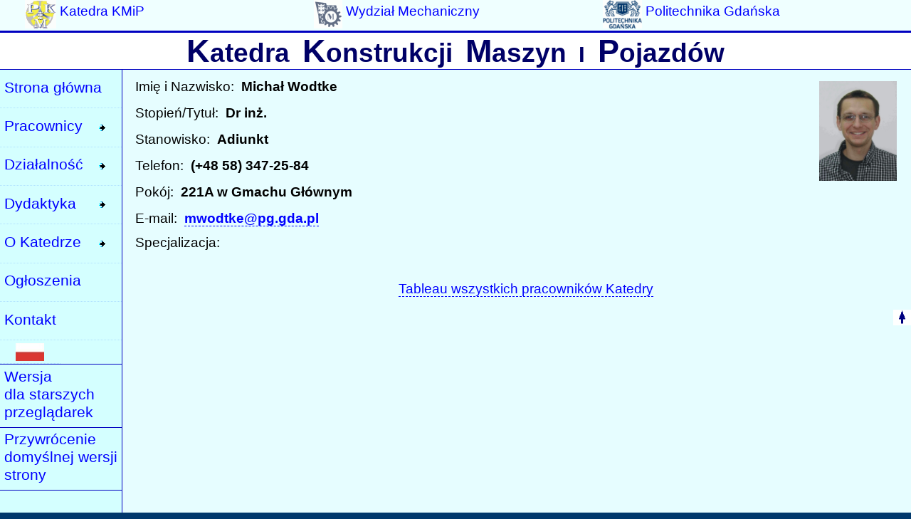

--- FILE ---
content_type: text/html
request_url: https://www.kkiem.mech.pg.gda.pl/pracownicy/htmls_info/Wodt_M.html
body_size: 2618
content:
<html>

<head>
<meta http-equiv="Content-Type"
content="text/html; charset=iso-8859-2">
<meta name="Authoring-tool" content="Pajaczek NxG PRO v5.8.0">
<title>INFO: dr inż. Michał Wodtke</title>
<!-- HEAD to fill {S}} -->
  <title>INFO:A. Chrzan</title>
<!-- HEAD to fill {E}} -->	
  <meta http-equiv="Content-type" content="text/html; charset=iso-8859-2">
  <meta http-equiv="Reply-to" content="gawar@pg.gda.pl">
  <meta http-equiv="Content-Language" content="pl">
  <meta content="Rafał Gawarkiewicz" name="Author">
  <meta name="Author" content="Rafał Gawarkiewicz {przy zachowaniu stylu stron z poprzednich konferencji}">
  <meta name="keywords" content="konstrukcj, KMiP, łożysk, łożyskowanie, inżynieria łożyskowania, ekspertyz, pkm, projektowanie, maszyn, metody projektowania, optymalizacja konstrukcji, metody numeryczne, budowa maszyn, tarcie, zużycie, smarowanie, badania maszyn, napęd, elementy podatne, analiza wytrzymałościowa, elementów maszyn, badania eksperymentalne, podstawy konstrukcji maszyn, laboratorium, programy komputerowe">
<!--   <link href="../../css_js/RG_style.css" type="text/css" rel="Stylesheet"> -->
  <link href="../../css_js/RG_style_IE.css" type="text/css" rel="Alternate stylesheet" title="Stylesheet for older browsers">
  <link href="../../css_js/RG_style.css" type="text/css" rel="Stylesheet" title="Stylesheet default">
  <script src="../../css_js/skin.js" type="text/javascript"></script><!--../../--><!-- musi być zaraz pod v.default -->
  <script src="../../css_js/date_time.js" type="text/javascript"></script>
</head>

<body>
  <div id="BODY">
    <a name="up"><a/>	
    <div id="TOP">
      <div id="SITE">
		  <div id="LOGOS">
          <div id="logo">
            <a href="http://www.kkiem.mech.pg.gda.pl">
            <img class="logo" src="../../files/logoKKiEM_H80_backgrnd-white.gif" alt="Godło Katedry KKiEM" height=40px>
            <p class="no_indent first_letter_normal">Katedra KMiP</p></a>
		    </div>	
          <div id="logo">
			   <a href="http://www.mech.pg.gda.pl">
			   <img class="logo" src="../../files/logoWM_H80.gif" alt="Godło Wydziału Mechanicznego" height=40px>
			   <p class="no_indent first_letter_normal">Wydział Mechaniczny</p></a>
		    </div>	
          <div id="logo">
			   <a href="http://www.pg.gda.pl">
			   <img class="logo" src="../../files/logoPG_H80.gif" alt="Godło Politechniki Gdańskiej" height=40px>
			   <p class="no_indent first_letter_normal">Politechnika Gdańska</p></a>
		    </div> 
		  </div>		
<!-- bo zabiera za dużo miejsca; czemu tu ustawia na "float: left" jeśli nie ma tej spacji powyżej???
		  &nbsp;						
 		  <hr id="standard">
 --> 			
        <div id="HEADER">
          <h1 class="KKiEM"><big>K</big>atedra <big>K</big>onstrukcji <big>M</big>aszyn <small>i</small> <big>P</big>ojazdów</h1>
        </div><!-- MENU {S} -->
        <div id="MAIN_MENU">
          <ul class="level1">
            <li><a href="../../index.html">Strona główna</a></li>
            	 
            <li class="submenu"><a href="../../pracownicy/pracownicy.html">Pracownicy</a>
              <ul class="level2">
                <li><a href="../../pracownicy/prac_wykaz.html">wykaz osobowy</a></li>					
                <li><a href="../../pracownicy/prac_konsult.html">konsultacje</a></li>
                <li><a href="../../pracownicy/prac_tableau.html">tableau</a></li>
              </ul>
            </li>
            <li class="submenu"><a href="../../dzialalnosc/dzialalnosc.html">Działalność</a>
              <ul class="level2">
                <li><a href="../../dzialalnosc/dla_przemyslu/dzialaln_przem.html">oferta</a></li>
                <li><a href="../../dzialalnosc/dla_przemyslu/zleceniodawcy/zleceniodawcy.html">zleceniodawcy</a></li>
                <li><a href="../../dzialalnosc/lab_stanowiska/dzialaln_lab.html">laboratorium</a></li>


              </ul>
            </li>				
            <li class="submenu"><a href="../../dydaktyka/dydaktyka.html">Dydaktyka</a>
              <ul class="level2">
                <li class="submenu"><a href="../../dydaktyka/przedmioty/przedmioty.html">Przedmioty</a>
                  <ul class="level3">
                    <li><a href="../../dydaktyka/przedmioty/przdm_podst.html">podstawowe</a></li>
                    <li><a href="../../dydaktyka/przedmioty/przdm_wyb.html">wybieralne</a></li>
                  </ul>
                </li>
                <li class="submenu"><a href="../../dydaktyka/pomoce_dyd/pomoce_dydaktyczne.html">Pomoce</a>
                  <ul class="level3">
                    <li><a href="../../dydaktyka/pomoce_dyd/pd_do_wykl.html">do wykładów</a></li>
                    <li><a href="../../dydaktyka/pomoce_dyd/pd_do_proj.html">do projekt.</a></li>
                    <li><a href="../../dydaktyka/pomoce_dyd/pd_do_cad.html">do lab. CAD</a></li>
                    <li><a href="../../dydaktyka/pomoce_dyd/pd_do_labmasz.html">do lab. masz.</a></li>
                    <li><a href="../../dydaktyka/pomoce_dyd/pd_do_labekspl.html">do lab. z ekspl.</a></li>	
                    <li><a href="../../dydaktyka/pomoce_dyd/pd_do_cw.html">do ćwiczeń</a></li>
                    <li><a href="../../dydaktyka/pomoce_dyd/pd_do_grafinz.html">do grafiki inż.</a></li>
                    <li><a href="../../dydaktyka/pomoce_dyd/pd_inne.html">inne</a></li>
                  </ul>
                </li>
              </ul>
            </li>
				<li class="submenu"><a href="../../o_katedrze/o_katedrze.html">O Katedrze</a>
              <ul class="level2">
                <li class="submenu"><a href="../../o_katedrze/historia/historia.html">Historia</a>
                  <ul class="level3">			
						
												 <!--                    <li><a href="../../o_katedrze/historia/hist_wybitni.html">wybitni</a></li> -->
                    <li><a href="../../o_katedrze/historia/hist_kierownicy.html">kierownicy</a></li>
                    <li><a href="../../o_katedrze/historia/hist_pracownicy.html">pracownicy</a></li>
                    <li><a href="../../o_katedrze/historia/hist_migawki.html">migawki</a></li>
                  </ul>
                </li>
                <li><a href="../../o_katedrze/obecnie/str_org/obecnie_str_org.html">struktura org.</a></li>
	             <li><a href="../../o_katedrze/obecnie/obecnie_migawki.html">migawki</a></li>
				  </ul>	 
            </li>
            <li><a href="../../ogloszenia/ogloszenia.html">Ogłoszenia</a></li>
            <li><a href="../../kontakt/kontakt.html">Kontakt</a></li>
<!-- to fill MENU PL v EN {S} ---------------------------------------------------------------------->
				<li class="flg_PL"><a href="Wodt_M.html">&nbsp;</a></li>
<!--				<li class="flg_EN"><a href="Wodt_M_EN.html">&nbsp;</a></li>-->
<!-- to fill MENU PL v EN {E} ---------------------------------------------------------------------->
            <li class="IE old">
              <a href="javascript:void(0)" onclick="skin.set('/css_js/RG_style_IE.css'); return false"><!--../../-->
                Wersja <br>dla starszych przeglądarek</a></li>
            <li class="IE new">
              <a href="javascript:void(0)" onclick="skin.set('/css_js/RG_style.css'); return false"><!--../../-->
                Przywrócenie domyślnej wersji strony</a></li>
          </ul>
        </div><!-- MENU {E} -->
        <div id="CONTENT">
<!-- to fill CONTENT {S} --------------------------------------------------------------------------->

<img class="rght" id="prac_info" src="../files/photo/Wodt_M.jpg">
<p class="no_indent first_letter_normal big_left_margin left_align HighTextLine">
  Imię i Nazwisko:&nbsp;&nbsp;<strong>Michał Wodtke</strong><br>
  Stopień/Tytuł:&nbsp;&nbsp;<strong>Dr inż.</strong><br>
  Stanowisko:&nbsp;&nbsp;<strong>Adiunkt</strong><br>	
  Telefon:&nbsp;&nbsp;<strong>(+48 58) 347-25-84</strong><br>
  Pokój:&nbsp;&nbsp;<strong>221A w Gmachu Głównym</strong><br>	
  E-mail:&nbsp;&nbsp;<a href="mailto:mwodtke@pg.gda.pl"><strong>mwodtke@pg.gda.pl</strong></a><br>	
<!--  WWW:&nbsp;&nbsp;</strong></strong><br></p> -->
<p class="no_indent first_letter_normal big_left_margin left_align">
  Specjalizacja:&nbsp;&nbsp;<strong></strong></p>
<br>
<p class="centered first_letter_normal"><a href="../../pracownicy/prac_tableau.html">Tableau wszystkich pracowników Katedry</a></p>
<!-- to fill CONTENT {E} --------------------------------------------------------------------------->
          
		  <a href="#up"><div id="UP">&nbsp;&nbsp;</div></a>
        </div>			
        <div id="FOOTER">
          <div id="FOOTER-date">
            Ostatnia modyfikacja:
            <script type="text/javascript">
// <![CDATA[
            document.write(new Date(document.lastModified).date('Y-m-d H:i:s'));
// ]]>
            </script><!--.-->
		    </div>	
          <div id="FOOTER-webmaster">
            Uwagi dotyczące strony proszę kierować do&nbsp<a href="mailto:gawar@pg.gda.pl?subject=uwaga/i dot. strony WWW KKiEM">Rafała Gawarkiewicza</a>
          </div>
		  </div>
      </div><!-- div="SITE"-->
    </div><!-- div="TOP"-->
    <div id="COUNTER"><!-- Liczba odwiedzin-->
<!--	 
      <br>
      <a target=_top href="http://counter.4u.pl/">
      <img alt="liczniki" border=0 src="http://counter.4u.pl/cgi-bin/licznik?df=KKiEM|dd=mblue|ft=0|trgb=3668A3|comma=T|tr=T"></a>
       <br>&nbsp;
-->		 
    </div>	 
  </div><!-- div="BODY"-->
</body>
</html>

--- FILE ---
content_type: text/css
request_url: https://www.kkiem.mech.pg.gda.pl/css_js/RG_style.css
body_size: 2937
content:
html, body {
   font-family: Arial, Helvetica, sans-serif, Times New Roman;
   font-size: 14pt;
   background-color: #00386C;
   margin: 0;
	padding: 0;
	text-align: center;	
/*	behavior: url(csshower.htc); */
   behavior: url("csshover3.htc");
/*   background-image: url('files/body_background/wirnik_splrn.jpg');  */
/*
   -moz-opacity : 0.98;
   opacity : 0.98;
   filter : alpha(opacity=98);
*/
	height: 100%;
}

#LOGOS {
/*   width: 780px; */
   width: 100%;
	text-align: center; /* sprawdzić czy to potrzebne*/
	margin: 0;
	float: none;
   display : block;
	height: 43px;
	border-bottom: 3px solid #0000C0;				
}

#logo {
   float: left;
	text-align: left;	
/*	width: 220; */
   width: 29%;
   margin: 0;	
   margin-top: 0px;	
   margin-left: 35px;	
   text-decoration: none;	
	height: 41px; /* IMGs sš ustawione na 40px */
}

#SITE {
/*   width: 780px; */
	background-color: #EFFFFF; /* #FFFFFF; */
	text-align: center;
	margin: auto;
	overflow: visible;
}

#HEADER {
/*   width: 780px; */
	background-color: #FFFFFF;
}

#MAIN_MENU {
/*   width: 7.5em;  */
   width: 8em;  
	float: left;
	overflow: visible;
	height: 100%;/* auto; */
	text-align: left;
	margin: 0;
	background-color: #D4FFFF; 
/*	margin: -1px 0 0 -1px; /* ale to przycięcie o 1px z T i R strony chyba nie działa */
   font-size: 16pt;
	border-top: 1px solid #0000C0;
	border-right: 1px solid #0000C0;
/* 	background-color: yellow; */
}

#MAIN_MENU ul {
   margin: 0px;
   padding: 0px;
   width: 8em;
   background:  #D4FFFF;
}

#MAIN_MENU ul ul {
   position: absolute;
   top: 0;
   left: 8em; 
   display: none;
}

#MAIN_MENU li {
   position: relative; 
   list-style: none;
   margin: 0px;	
   border-bottom: 1px dotted #B1E2FF;			
/*    border-top: 1px solid #B1E2FF;	 */
	height: 2.5em;
	z-index: 1;
}

#MAIN_MENU li:hover { 
   background-color: #B1FFE2; 
   text-decoration: none;		
}

#MAIN_MENU li.submenu { 
   background: url(files/submenu_arrow.gif) 86% 50% no-repeat; /* H,V=100%,50% */
	width: 8em;
}

#MAIN_MENU li.submenu:hover { 
   background-color: #00B9B9;
}

#MAIN_MENU li a { /* tu zmieniać tekst w pionie!! */
  display : block;
  margin-left: 0.2em;	
  padding: 0.6em 0 0.6em 0.1em; 
  text-decoration: none;
  width: 8em;
  border: 0;	
/*background: yellow;*/ /* kontrolka */
}

#MAIN_MENU ul.level1 li.submenu:hover ul.level2,  
#MAIN_MENU ul.level2 li.submenu:hover ul.level3 { 
  display : block;
}

#MAIN_MENU li.IE {
/*    position: relative;  */
	float: left;
   width: 8em;	
   list-style: none;
   margin: 0px;
	height: 4.1em;	
	border-top: 1px solid #0000C0;
	border-bottom: 1px solid #0000C0;
}

#MAIN_MENU li.IE a { /* tu zmieniać tekst w pionie!! */
  padding: 0.2em 0 0.2em 0.1em; 
}

#MAIN_MENU li.IE.new {
}

#MAIN_MENU li.IE.old {
	border-bottom: 0px solid #0000C0;
}

#MAIN_MENU li.flg_PL {
   float: left;
	width: 50%;
   display : block;
   background: url(files/flg_PL_H25.jpg) no-repeat 50% 50%;
	height: 32px; /* H=25 ok al H_jpg=18 */	
}

#MAIN_MENU li.flg_EN { 
   float: left;
	width: 50%;
   display : block;
   background: url(files/flg_EN_H25.jpg) no-repeat 50%;
	height: 32px; /* H=25 ok al H_jpg=18 */
}

#MAIN_MENU li.flg_PL:hover { 
   background-color: #B1FFE2;
	text-decoration: none;
}

#MAIN_MENU li.flg_EN:hover { 
   background-color: #B1FFE2;
	text-decoration: none;	
}

#CONTENT {
	width: auto; /* czemu nie ''800-Width(Menu)'? -> CONTENT trafia pod MAIN_MENU? */
	overflow: auto; /*?*/
	color: #000000;	
	background-color: #E6FDFF; /* OK! */
	text-align: justify;
	border-top: 1px solid #0000C0;
/* 	border-left: 1px solid #0000C0;		 */
	min-height: 45em;
}

a:link {
	color: #0000FF;
   text-decoration: none;
	border-bottom: #00f 1px dashed;  /* kreskowe podkreslenie */
}

a:visited {
	color: #0000FF;
   text-decoration: none;	
	border-bottom: #00f 1px dashed;  /* kreskowe podkreslenie */	
}

a:hover { 
   font-weight: bold;
}

a.pdf:after {
   content: url(files/pdf_icon_small.gif);
}

#CONTENT li {
   margin-left: 20px;
	margin-top: 5px;
   margin-bottom: 5px;
}

#CONTENT ul {
   margin-left: -20px;
	margin-top: 5px;
   margin-bottom: 5px;
}

#FOOTER {
	width: 100%;
	clear: both; /* przyleganie: both = nie przylega ani z L ani z R strony */
	background-color: #000051;
	color: #E6FDFF;
	vertical-align: middle;
}

#FOOTER a:link {
   text-decoration: none;
	border-bottom: #00f 1px dashed; 
	color: #E6FDFF;
}

#FOOTER a:visited {
	color: #E6FDFF;
}

#FOOTER-date { 
   float: left;
	width: 38%;
	background-color: #000051; /*@czemu nie przejmuje koloru z DIVa nadrzędnego?@@*/
	text-align: left;
	padding-left: 1%;
}

#FOOTER-webmaster { 
   float: left;
	width: 60%; /* 1+38+60+1 */
	background-color: #000051; /*@czemu nie przejmuje koloru z DIVa nadrzędnego?@@*/
	text-align: right;
	padding-right: 1%;
}

#COUNTER { 
   float: none;
	width: 10%;
	background-color: #00386C;
	text-align: center;
	padding-left: 1%;
   text-decoration: none; /* NIE DZIAŁA*/
}

#SKETCH {
   display: block;
   float: none;
/*   background-color: yellow; */
	overflow: auto;
}

#SKETCH_schema {
   width: 480px;
   float: left;
   text-align: center;		
/*   background-color: red;	*/
}

#SKETCH_description {
   float: none;
/*   background-color: blue;	 */
	text-align: left;	
}

#folat_left {
   float: left;
/*   background-color: blue; */
   width: 50%;
}

#one_center {
   float: none;
/*   background-color: gray; */
   width: 100%;
	overflow: auto;
}	 

#RIG_parameters {
   float: none;
/*   background-color: green; */
	width: auto; 	
}

#UP {
   position: relative;
	float: right;
   display : block;
	text-align: right;
	padding-right: 15px;
	background: url('files/top.gif') no-repeat left;
   text-decoration: none;
}

#UP a { /* kreskowe podkreślenie */
	color: #00f;
   text-decoration: none;
}

#BACK {
   position: relative;
	display : block;
	border: 10px;
	background-color: #D4FFFF;
	width: 100%;
	text-align: center;
	vertical-align: middle;
}

hr#standard { 
   size: 5px;
   width: 92%; /*Mozilla nie wyświetla wisdt i color {IE - ok}}*/
   color: #0000B9;
}

hr#small { 
   size: 5px;
   width: 52%; 
   color: #0000B9;
}


h1.KKiEM {
	text-align: center;
   text-transform: capitalize; /*capitalize - tylko 1-sze litery */
   word-spacing: 2mm;
   color: #000067;
   margin: 0; 
}

h2 {
   padding-top: 12px; 	
   padding-bottom: 2px;
   text-transform: uppercase;	
   text-align: center;	
}

h2#lft {
   text-align: left;
}

h3 {
   text-align: center; 
}

h3.left_offset {
   text-align: left;
   margin-left: 30px;
}


p {
  text-indent: 0.7cm; /* wcięcie akapitu */
  margin-left: 10px;
  margin-right: 10px;
}

p:first-letter {
  font-size: 110%;
  font-weight: bolder;
}

p.centered {
   text-align: center;
}

p.jstf {
   text-align: justify;
}

p.no_indent {
  text-indent: 0px; /* wcięcie akapitu */
  margin-top: 5px; /* margines od góry tekstów KiEM,WM i PG przy ich logach */
/*  margin-left: 2px; */
  margin-right: 5px;
  margin-bottom: 2px;
}

p.first_letter_normal:first-letter {
  font-size: 100%;
  font-weight: normal;
}

p.obliq {
  font-style: oblique;
}

p.bold {
  font-weight: bold;
}

p.left_align {
  text-align: left;
}

p.big_left_margin {
  margin-left: 1em;
}

p.HighTextLine {
  line-height: 200%;
}


/*??????????????????*/
p.left_offset {
   text-indent: 0; /* wcięcie akapitu */
   text-align: left;
   margin-left: 40px; 
}


p#Autor { 
   text-align: right;
   font-size: 12pt;
   font-weight: lighter;
   font-style: oblique;
}

p#tableau { 
	text-align: center;
	text-indent: 0px;	
   margin: 0 auto;
}	

p#tableau:first-letter {
  font-size: 100%;
  font-weight: normal;
}

p#tableau.name { 
	font-size: smaller;	
   color: #000090;
   padding-bottom: 2px;	
}

p#tableau.stnwsk {
   font-family: Arial;
	font-size: small;
   color: #000000;
}

/* NIE DZIAŁA */
p#tableau.name a { 
/*	text-decoration: none; */
}

/* NIE DZIAŁA 
p#tableau.name a:visited { 
	text-decoration: none;
}
*/

img {
  border: 0px;
}

img.lft {
   padding-left: 20px;
   padding-right: 20px;
   padding-bottom: 10px;
   padding-top: 2px;
   float: left;
}

img.rght {
   padding-left: 20px;
   padding-right: 20px;
   padding-bottom: 10px;
   padding-top: 2px;
   float: right;
}

img.rght#prac_info {
   margin-top: 14px;
	height: 140;
}

img.center_alone {
   display: block; /* 'display: block;'' i 'margin: 0 auto;' -> CENTRUJE */
   margin-left: auto;
   margin-right: auto;	
   padding-bottom: 5px;
	float: none;	
}

img.tableau {
   display: block;  
   margin-left: auto;
   margin-right: auto;	
   padding-bottom: 5px;
   position: relative; 
	top: 0;
   height: 150px;	
/*	z-index: -1; */
}

img.logo {
   padding-left: 0px;
   padding-right: 5px;
   padding-bottom: 2px;
   padding-top: 0px;
   float: left;	
}

img.PLver {
   background: url(files/flg_PL_H12.jpg) no-repeat 50% 50%;
	height: 12px;
	width: 19px;	
   padding-left: 0px;
   border: 0;		
}

img.ENver {
   background: url(files/flg_EN_H12.jpg) no-repeat 50% 50%;
	height: 12px;
	width: 19px;	
   padding-left: 0px;
   border: 0;
}

img.to_enlarge:hover {
  width: 780px}

table {
   text-align: center;
	padding: 2px;
}
tr.header { 
   font-weight: bold;
   font-size: large;	
   text-align: center;
   line-height: 120%;
/*	margin-bottom: 12px; nie działa? */
}

tr.data { 
   font-weight: normal;
   font-size: 100%;	
   text-align: justify;
	vertical-align: top; 
/*	margin-bottom: 10px; nie działa? */
}

td {
	padding: 5px;	
}

td.left_align {
	text-align: left;
}

td ul {
	margin-left: 15px;	/* muszš być jednocześnie ustawiane 'margin' i 'padding'. aby można było ustawiać odnośniki w <ul>*/
	padding-left: 15px;		
}


td.smaller_text {
	font-size: smaller;
}

ol#enlarged_view {
	font-size: x-large;  
   text-align: left;
	margin-left: 100px;
	padding: 0;
	list-style: decimal;
}

li.none { 
   list-style: none;
}

/********************************************************************/


.PAG_NAV .TOP {
	PADDING-RIGHT: 15px;
	PADDING-LEFT: 25px; 
	BACKGROUND: url(top.gif) no-repeat left top; 
	PADDING-BOTTOM: 3px; 
	PADDING-TOP: 3px; 
	LIST-STYLE-TYPE: none
}
.PAG_NAV .HOME {
	PADDING-RIGHT: 15px; 
	PADDING-LEFT: 25px; 
	BACKGROUND: url(home.gif) no-repeat left top; 
	PADDING-BOTTOM: 3px; 
	PADDING-TOP: 3px; 
	LIST-STYLE-TYPE: none
}
.PAG_NAV .PRINT {
	PADDING-RIGHT: 15px; 
	PADDING-LEFT: 25px; 
	BACKGROUND: url(print.gif) no-repeat left top; 
	PADDING-BOTTOM: 3px; 
	PADDING-TOP: 3px; 
	LIST-STYLE-TYPE: none
}
.PAG_NAV .COMMENT {
	PADDING-RIGHT: 15px; 
	PADDING-LEFT: 25px; 
	BACKGROUND: url(comment.gif) no-repeat left top; 
	PADDING-BOTTOM: 3px; 
	PADDING-TOP: 3px; 
	LIST-STYLE-TYPE: none
}


--- FILE ---
content_type: text/css
request_url: https://www.kkiem.mech.pg.gda.pl/css_js/RG_style_IE.css
body_size: 3014
content:
html, body {
   font-family: Arial, Helvetica, sans-serif, Times New Roman;
   font-size: 14pt;
   background-color: #00386C;
   margin: 0;
	padding: 0;
	text-align: center;	
/*	behavior: url(csshower.htc); */
   behavior: url("csshover3.htc");
/*   background-image: url('files/body_background/wirnik_splrn.jpg');  */
/*
   -moz-opacity : 0.98;
   opacity : 0.98;
   filter : alpha(opacity=98);
*/
	height: 100%;
}

#LOGOS {
/*   width: 780px; */
   width: 100%;
	text-align: center; /* sprawdzić czy to potrzebne*/
	margin: 0;
	float: none;
   display : block;
	height: 43px;
	border-bottom: 3px solid #0000C0;				
}

#logo {
   float: left;
	text-align: left;	
/*	width: 220; */
   width: 29%;
   margin: 0;	
   margin-top: 0px;	
   margin-left: 35px;	
   text-decoration: none;	
	height: 41px; /* IMGs sš ustawione na 40px */
}

#SITE {
/*   width: 780px; */
	background-color: #EFFFFF; /* #FFFFFF; */
	text-align: center;
	margin: auto;
	overflow: visible;
}

#HEADER {
/*   width: 780px; */
	background-color: #FFFFFF;
}

#MAIN_MENU {
/*   width: 7.5em;  */
   width: 8.8em;  
	float: left;
	overflow: visible;
	text-align: left;
	margin: 0;
	background-color: #D4FFFF; 
/*	margin: -1px 0 0 -1px; /* ale to przycięcie o 1px z T i R strony chyba nie działa */
   font-size: 16pt;
	border-top: 1px solid #0000C0;
	border-right: 1px solid #0000C0;		
/* 	background-color: yellow; */
}

#MAIN_MENU ul {
   margin: 0px;
   padding: 0px;
   width: 8em;
   background:  #D4FFFF;
	border-bottom: 1px solid #0000C0;	
}

#MAIN_MENU ul ul {
/*    position: absolute; */
/*   top: 0; */
   padding-left: 0em; 
/*    display: none; */
}

#MAIN_MENU li {
   list-style: none;
   margin: 0px;	
   border-bottom: 1px dotted #B1E2FF;			
/********************************************************************	
	height: 1.8em;
********************************************************************/	
	z-index: 1;
   padding-left: 0.3em; 	
/*    width: 8em; */ 
    width: auto;
}


#MAIN_MENU li:hover { 
   background-color: #B1FFE2; 
   text-decoration: none;		
}

#MAIN_MENU li.submenu { 
   background: url(files/submenu_arrow.gif) 86% 50% no-repeat; /* H,V=100%,50% */
	width: 8em;
}

#MAIN_MENU li.submenu:hover { 
   background-color: #00B9B9;
}

#MAIN_MENU li a { /* tu zmieniać tekst w pionie!! */
  display : block;
  margin-left: 0em;	
  padding: 0.12em 0 0.12em 0.1em; 
  text-decoration: none;
  width: 8em;
  border: 0;	
/*background: yellow;*/ /* kontrolka */
}

#MAIN_MENU ul.level1 li.submenu:hover ul.level2,  
#MAIN_MENU ul.level2 li.submenu:hover ul.level3 { 
  display : block;
}

#MAIN_MENU li.IE {
/*    position: relative;  */
	float: left;
   width: 8.5em;	
   list-style: none;
   margin: 0px;	
	height: 4.1em;	
	border-top: 1px solid #0000C0;
	border-bottom: 1px solid #0000C0;
/* 	border-right: 1px solid #0000C0;	 */
  vertical-align: middle;
}

#MAIN_MENU li.IE a { /* tu zmieniać tekst w pionie!! */
  padding: 0.2em 0 0.2em 0.1em; 
}
	
#MAIN_MENU li.IE.new {
}

#MAIN_MENU li.IE.old {
	border-bottom: 0px solid #0000C0;
}

#MAIN_MENU li.flg_PL {
   float: left;
	width: 50%;
   display : block;
   background: url(files/flg_PL_H25.jpg) no-repeat 50% 50%;
	height: 32px; /* H=25 ok al H_jpg=18 */	
}

#MAIN_MENU li.flg_EN { 
   float: left;
	width: 50%;
   display : block;
   background: url(files/flg_EN_H25.jpg) no-repeat 50%;
	height: 32px; /* H=25 ok al H_jpg=18 */
}

#MAIN_MENU li.flg_PL:hover { 
   background-color: #B1FFE2;
	text-decoration: none;
}

#MAIN_MENU li.flg_EN:hover { 
   background-color: #B1FFE2;
	text-decoration: none;	
}

#CONTENT {
	width: auto; /* czemu nie ''800-Width(Menu)'? -> CONTENT trafia pod MAIN_MENU? */
	overflow: auto; /*?*/
	color: #000000;	
	background-color: #E6FDFF; /* OK! */
	text-align: justify;
	border-top: 1px solid #0000C0;
/* 	border-left: 1px solid #0000C0;		 */
	min-height: 45em;
	width: 800px; /* aby niw podchodził pod menu w IE !!!!*/
}

a:link {
	color: #0000FF;
   text-decoration: none;
	border-bottom: #00f 1px dashed;  /* kreskowe podkreslenie */
}

a:visited {
	color: #0000FF;
   text-decoration: none;	
	border-bottom: #00f 1px dashed;  /* kreskowe podkreslenie */	
}

a:hover { 
   font-weight: bold;
}

a.pdf:after {
   content: url(files/pdf_icon_small.gif);
}

#CONTENT li {
   margin-left: 20px;
	margin-top: 5px;
   margin-bottom: 5px;
}

#CONTENT ul {
   margin-left: -20px;
	margin-top: 5px;
   margin-bottom: 5px;
}

#FOOTER {
	width: 100%;
	clear: both; /* przyleganie: both = nie przylega ani z L ani z R strony */
	background-color: #000051;
	color: #E6FDFF;
	vertical-align: middle;
}

#FOOTER a:link {
   text-decoration: none;
	border-bottom: #00f 1px dashed; 
	color: #E6FDFF;
}

#FOOTER a:visited {
	color: #E6FDFF;
}
#FOOTER-date { 
   float: left;
	width: 38%;
	background-color: #000051; /*@czemu nie przejmuje koloru z DIVa nadrzędnego?@@*/
	text-align: left;
	padding-left: 1%;
}

#FOOTER-webmaster { 
   float: left;
	width: 60%; /* 1+38+60+1 */
	background-color: #000051; /*@czemu nie przejmuje koloru z DIVa nadrzędnego?@@*/
	text-align: right;
	padding-right: 1%;
}

#COUNTER { 
   float: none;
	width: 10%;
	background-color: #00386C;
	text-align: center;
	padding-left: 1%;
   text-decoration: none; /* NIE DZIAŁA*/	
}

#SKETCH {
   display: block;
   float: none;
/*   background-color: yellow; */
	overflow: auto;
}

#SKETCH_schema {
   width: 480px;
   float: left;
   text-align: center;		
/*   background-color: red;	*/
}

#SKETCH_description {
   float: none;
/*   background-color: blue;	 */
	text-align: left;	
}

#folat_left {
   float: left;
/*   background-color: blue; */
   width: 50%;
}

#one_center {
   float: none;
/*   background-color: gray; */
   width: 100%;
	overflow: auto;
}	 

#RIG_parameters {
   float: none;
/*   background-color: green; */
	width: auto; 	
}

#UP {
   position: relative;
	float: right;
   display : block;
	text-align: right;
	padding-right: 15px;
	background: url('files/top.gif') no-repeat left;
   text-decoration: none;
}

#UP a { /* kreskowe podkreślenie */
	color: #00f;
   text-decoration: none;
}

#BACK {
   position: relative;
	display : block;
	border: 10px;
	background-color: #D4FFFF;
	width: 100%;
	text-align: center;
	vertical-align: middle;
}

hr#standard { 
   size: 5px;
   width: 92%; /*Mozilla nie wyświetla wisdt i color {IE - ok}}*/
   color: #0000B9;
}

hr#small { 
   size: 5px;
   width: 52%; 
   color: #0000B9;
}


h1.KKiEM {
	text-align: center;
   text-transform: capitalize; /*capitalize - tylko 1-sze litery */
   word-spacing: 2mm;
   color: #000067;
   margin: 0; 
}

h2 {
   padding-top: 12px; 	
   padding-bottom: 2px;
   text-transform: uppercase;	
   text-align: center;	
}

h2#lft {
   text-align: left;
}

h3 {
   text-align: center; 
}

h3.left_offset {
   text-align: left;
   margin-left: 30px;
}

p {
  text-indent: 0.7cm; /* wcięcie akapitu */
  margin-left: 10px;
  margin-right: 10px;
}

p:first-letter {
  font-size: 110%;
  font-weight: bolder;
}

p.centered {
   text-align: center;
}

p.jstf {
   text-align: justify;
}

p.no_indent {
  text-indent: 0px; /* wcięcie akapitu */
  margin-top: 5px; /* margines od góry tekstów KiEM,WM i PG przy ich logach */
/*  margin-left: 2px; */
  margin-right: 5px;
  margin-bottom: 2px;
}

p.first_letter_normal:first-letter {
  font-size: 100%;
  font-weight: normal;
}

p.obliq {
  font-style: oblique;
}

p.bold {
  font-weight: bold;
}

p.left_align {
  text-align: left;
}

p.big_left_margin {
  margin-left: 1em;
}

p.HighTextLine {
  line-height: 200%;
}


/*??????????????????*/
p.left_offset {
   text-indent: 0; /* wcięcie akapitu */
   text-align: left;
   margin-left: 40px; 
}


p#Autor { 
   text-align: right;
   font-size: 12pt;
   font-weight: lighter;
   font-style: oblique;
}

p#tableau { 
	text-align: center;
	text-indent: 0px;	
   margin: 0 auto;
}	

p#tableau:first-letter {
  font-size: 100%;
  font-weight: normal;
}

p#tableau.name { 
	font-size: smaller;	
   color: #000090;
   padding-bottom: 2px;	
}

p#tableau.stnwsk {
   font-family: Arial;
	font-size: small;
   color: #000000;
}

/* NIE DZIAŁA */
p#tableau.name a { 
	text-decoration: none;
}

/* NIE DZIAŁA 
p#tableau.name a:visited { 
	text-decoration: none;
}
*/

img {
  border: 0px;
}

img.lft {
   padding-left: 20px;
   padding-right: 20px;
   padding-bottom: 10px;
   padding-top: 2px;
   float: left;
}

img.rght {
   padding-left: 20px;
   padding-right: 20px;
   padding-bottom: 10px;
   padding-top: 2px;
   float: right;
}

img.rght#prac_info {
   margin-top: 14px;
	height: 140;
}

img.center_alone {
   display: block; /* 'display: block;'' i 'margin: 0 auto;' -> CENTRUJE */
   margin-left: auto;
   margin-right: auto;	
   padding-bottom: 5px;
	float: none;	
}

img.tableau {
   display: block;  
   margin-left: auto;
   margin-right: auto;	
   padding-bottom: 5px;
   position: relative; 
	top: 0;
   height: 150px;	
/*	z-index: -1; */
}

img.logo {
   padding-left: 0px;
   padding-right: 5px;
   padding-bottom: 2px;
   padding-top: 0px;
   float: left;	
}

img.PLver {
   background: url(files/flg_PL_H12.jpg) no-repeat 50% 50%;
	height: 12px;
	width: 19px;	
   padding-left: 0px;
   border: 0;		
}

img.ENver {
   background: url(files/flg_EN_H12.jpg) no-repeat 50% 50%;
	height: 12px;
	width: 19px;	
   padding-left: 0px;
   border: 0;
}

img.to_enlarge:hover {
  width: 780px}

table {
   text-align: center;
	padding: 2px;
}
tr.header { 
   font-weight: bold;
   font-size: large;	
   text-align: center;
   line-height: 120%;
/*	margin-bottom: 12px; nie działa? */
}

tr.data { 
   font-weight: normal;
   font-size: 100%;	
   text-align: justify;
	vertical-align: top; 
/*	margin-bottom: 10px; nie działa? */
}

td {
	padding: 5px;	
}

td.left_align {
	text-align: left;
}

td ul {
	margin-left: 15px;	/* muszš być jednocześnie ustawiane 'margin' i 'padding'. aby można było ustawiać odnośniki w <ul>*/
	padding-left: 15px;		
}


td.smaller_text {
	font-size: smaller;
}

ol#enlarged_view {
	font-size: x-large;  
   text-align: left;
	margin-left: 100px;
	padding: 0;
	list-style: decimal;
}

li.none { 
   list-style: none;
}

/********************************************************************/


.PAG_NAV .TOP {
	PADDING-RIGHT: 15px;
	PADDING-LEFT: 25px; 
	BACKGROUND: url(top.gif) no-repeat left top; 
	PADDING-BOTTOM: 3px; 
	PADDING-TOP: 3px; 
	LIST-STYLE-TYPE: none
}
.PAG_NAV .HOME {
	PADDING-RIGHT: 15px; 
	PADDING-LEFT: 25px; 
	BACKGROUND: url(home.gif) no-repeat left top; 
	PADDING-BOTTOM: 3px; 
	PADDING-TOP: 3px; 
	LIST-STYLE-TYPE: none
}
.PAG_NAV .PRINT {
	PADDING-RIGHT: 15px; 
	PADDING-LEFT: 25px; 
	BACKGROUND: url(print.gif) no-repeat left top; 
	PADDING-BOTTOM: 3px; 
	PADDING-TOP: 3px; 
	LIST-STYLE-TYPE: none
}
.PAG_NAV .COMMENT {
	PADDING-RIGHT: 15px; 
	PADDING-LEFT: 25px; 
	BACKGROUND: url(comment.gif) no-repeat left top; 
	PADDING-BOTTOM: 3px; 
	PADDING-TOP: 3px; 
	LIST-STYLE-TYPE: none
}


--- FILE ---
content_type: application/javascript
request_url: https://www.kkiem.mech.pg.gda.pl/css_js/date_time.js
body_size: 1246
content:
/**
 * @author Sławomir Kokłowski {@link http://www.kurshtml.boo.pl}
 * @copyright NIE usuwaj tego komentarza! (Do NOT remove this comment!)
 */

Date.prototype.date = function(format)
{
	for (var i = 0, c = '', returner = '', formats = new Object(); i < format.length; i++)
	{
		c = format.charAt(i);
		if (c == '\\' && i + 1 < format.length) returner += format.charAt(++i);
		else if (typeof formats[c] != 'undefined') returner += formats[c];
		else
		{
			switch (c)
			{
				case 'a':
					formats[c] = this.getHours() < 12 ? 'przed południem' : 'po południu';
					break;
				case 'd':
					var day = this.getDate();
					formats[c] = (day < 10 ? '0' : '') + day;
					break;
				case 'D':
					var days = new Array('Nie', 'Pon', 'Wto', 'Śro', 'Czw', 'Pią', 'Sob');
					formats[c] = days[this.getDay()];
					break;
				case 'E':
					var month = new Array('stycznia', 'lutego', 'marca', 'kwietnia', 'maja', 'czerwca', 'lipca', 'sierpnia', 'września', 'października', 'listopada', 'grudnia');
					formats[c] = month[this.getMonth()];
					break;
				case 'F':
					var month = new Array('Styczeń', 'Luty', 'Marzec', 'Kwiecień', 'Maj', 'Czerwiec', 'Lipiec', 'Sierpień', 'Wrzesień', 'Październik', 'Listopad', 'Grudzień');
					formats[c] = month[this.getMonth()];
					break;
				case 'g':
					formats[c] = (this.getHours() - 1) % 12 + 1;
					break;
				case 'G':
					formats[c] = this.getHours();
					break;
				case 'h':
					var hour = (this.getHours() - 1) % 12 + 1;
					formats[c] = (hour < 10 ? '0' : '') + hour;
					break;
				case 'H':
					var hour = this.getHours();
					formats[c] = (hour < 10 ? '0' : '') + hour;
					break;
				case 'i':
					var minute = this.getMinutes();
					formats[c] = (minute < 10 ? '0' : '') + minute;
					break;
				case 'j':
					formats[c] = this.getDate();
					break;
				case 'l':
					var days = new Array('Niedziela', 'Poniedziałek', 'Wtorek', 'Środa', 'Czwartek', 'Piątek', 'Sobota');
					formats[c] = days[this.getDay()];
					break;
				case 'L':
					formats[c] = this.getFullYear() % 400 && (this.getFullYear() % 4 || !(this.getFullYear() % 100)) ? 0 : 1;
					break;
				case 'm':
					var month = this.getMonth() + 1;
					formats[c] = (month < 10 ? '0' : '') + month;
					break;
				case 'M':
					var month = new Array('Sty', 'Lut', 'Mar', 'Kwi', 'Maj', 'Cze', 'Lip', 'Sień', 'Wrz', 'Paź', 'Lis', 'Gru');
					formats[c] = month[this.getMonth()];
					break;
				case 'n':
					formats[c] = this.getMonth() + 1;
					break;
				case 'O':
					var O = -this.getTimezoneOffset() / 60;
					if (O < 0)
					{
						var sign = '-';
						O = -O;
					}
					else sign = '+';
					formats[c] = sign + (O < 10 ? '0' : '') + O + '00';
					break;
				case 'r':
					formats[c] = this.date('D, d M Y H:i:s O');
					break;
				case 's':
					var second = this.getSeconds();
					formats[c] = (second < 10 ? '0' : '') + second;
					break;
				case 'S':
					if (this.getDate().toString().search(/(^|[02-9])1$/) != -1) formats[c] = '-wszy';
					else if (this.getDate().toString().search(/(^|[02-9])2$/) != -1) formats[c] = '-gi';
					else if (this.getDate().toString().search(/(^|[02-9])3$/) != -1) formats[c] = '-ci';
					else if (this.getDate().toString().search(/(^|[02-9])[78]$/) != -1) formats[c] = '-my';
					else formats[c] = '-ty';
					break;
				case 't':
					var months = new Array(31, this.getFullYear() % 400 && (this.getFullYear() % 4 || !(this.getFullYear() % 100)) ? 28 : 29, 31, 30, 31, 30, 31, 31, 30, 31, 30, 31);
					formats[c] = months[this.getMonth()];
					break;
				case 'U':
					formats[c] = Date.parse(this) / 1000;
					break;
				case 'w':
					formats[c] = this.getDay();
					break;
				case 'W':
					var day = this.getDay() - 1;
					if (day == -1) day = 6;
					formats[c] = Math.round((this.date('z') - day + 6) / 7);
					if (formats[c] == 0)
					{
						var date = new Date(this.getFullYear() - 1, 11, 31, 23, 59, 59);
						day = date.getDay() - 1;
						if (day == -1) day = 6;
						formats[c] = Math.round((date.date('z') - day + 6) / 7);
					}
					else
					{
						var date = new Date(this.getFullYear(), 11, 31, 23, 59, 59);
						day = date.getDay() - 1;
						if (day == -1) day = 6;
						if (day < 3 && this.date('z') >= date.date('z') - day) formats[c] = 1;
					}
					break;
				case 'Y':
					formats[c] = this.getFullYear();
					break;
				case 'y':
					formats[c] = this.getFullYear().toString().substring(2);
					break;
				case 'z':
					var months = new Array(31, this.getFullYear() % 400 && (this.getFullYear() % 4 || !(this.getFullYear() % 100)) ? 28 : 29, 31, 30, 31, 30, 31, 31, 30, 31, 30, 31);
					formats[c] = this.getDate();
					for (var j = 0, month = this.getMonth(); j < month; j++) formats[c] += months[j];
					break;
				case 'Z':
					formats[c] = -this.getTimezoneOffset() * 60;
					break;
				default:
					formats[c] = c;
					break;
			}
			returner += formats[c];
		}
	}
	
	return returner;
}